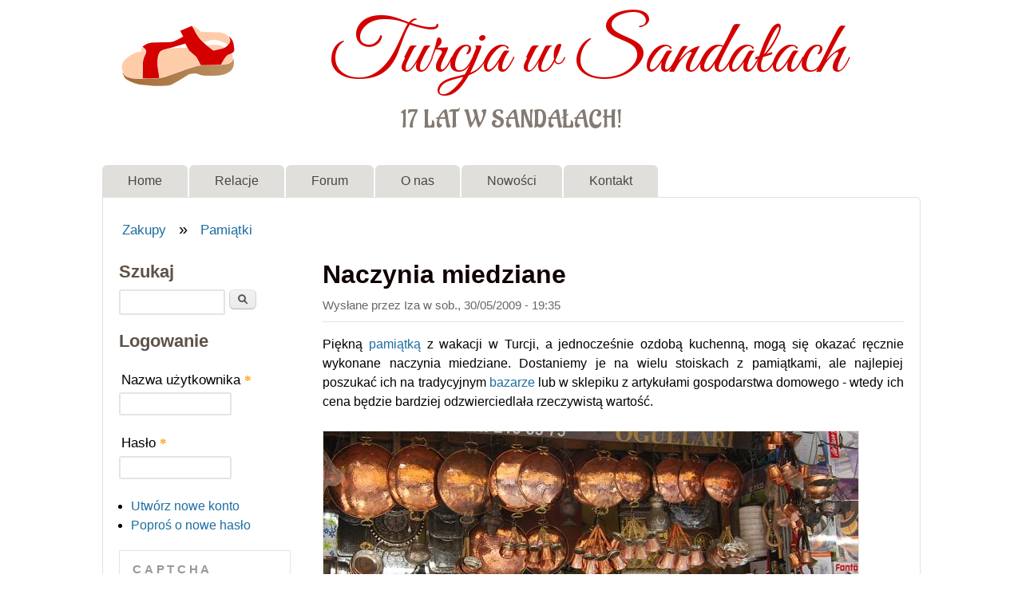

--- FILE ---
content_type: text/html; charset=utf-8
request_url: https://turcjawsandalach.pl/content/naczynia-miedziane
body_size: 40037
content:
<!DOCTYPE html>
<!--[if lt IE 7]><html class="lt-ie9 lt-ie8 lt-ie7" lang="pl" dir="ltr"><![endif]-->
<!--[if IE 7]><html class="lt-ie9 lt-ie8" lang="pl" dir="ltr"><![endif]-->
<!--[if IE 8]><html class="lt-ie9" lang="pl" dir="ltr"><![endif]-->
<!--[if gt IE 8]><!--><html lang="pl" dir="ltr" prefix="fb: http://www.facebook.com/2008/fbml content: http://purl.org/rss/1.0/modules/content/ dc: http://purl.org/dc/terms/ foaf: http://xmlns.com/foaf/0.1/ rdfs: http://www.w3.org/2000/01/rdf-schema# sioc: http://rdfs.org/sioc/ns# sioct: http://rdfs.org/sioc/types# skos: http://www.w3.org/2004/02/skos/core# xsd: http://www.w3.org/2001/XMLSchema#"><!--<![endif]-->
<head>
<meta charset="utf-8" />
<meta property="og:title" content="Naczynia miedziane" />
<meta property="og:site_name" content="Turcja w Sandałach" />
<meta property="fb:app_id" content="" />
<link rel="shortcut icon" href="https://turcjawsandalach.pl/files/sandal.gif" type="image/gif" />
<meta name="viewport" content="width=device-width, initial-scale=1" />
<meta name="description" content="Piękną pamiątką z wakacji w Turcji, a jednocześnie ozdobą kuchenną, mogą się okazać ręcznie wykonane naczynia miedziane. Dostaniemy je na wielu stoiskach z pamiątkami, ale najlepiej poszukać ich na tradycyjnym bazarze lub w sklepiku z artykułami gospodarstwa domowego - wtedy ich cena będzie bardziej odzwierciedlała rzeczywistą wartość. Centrum produkcji wyrobów miedzianych w" />
<meta name="MobileOptimized" content="width" />
<meta name="HandheldFriendly" content="1" />
<meta name="apple-mobile-web-app-capable" content="yes" />
<meta name="generator" content="Drupal 7 (https://www.drupal.org)" />
<link rel="canonical" href="https://turcjawsandalach.pl/content/naczynia-miedziane" />
<link rel="shortlink" href="https://turcjawsandalach.pl/node/581" />
<meta property="og:site_name" content="Turcja w Sandałach" />
<meta property="og:type" content="article" />
<meta property="og:url" content="https://turcjawsandalach.pl/content/naczynia-miedziane" />
<meta property="og:title" content="Naczynia miedziane" />
<meta property="og:description" content="Piękną pamiątką z wakacji w Turcji, a jednocześnie ozdobą kuchenną, mogą się okazać ręcznie wykonane naczynia miedziane. Dostaniemy je na wielu stoiskach z pamiątkami, ale najlepiej poszukać ich na tradycyjnym bazarze lub w sklepiku z artykułami gospodarstwa domowego - wtedy ich cena będzie bardziej odzwierciedlała rzeczywistą wartość. Centrum produkcji wyrobów miedzianych w Turcji są wschodnie i południowo-wschodnie regiony Anatolii, a przede wszystkim - Malatya. Znane są również artykuły miedziane z Şanlıurfy, Gaziantepu i Diyarbakır." />
<meta property="og:updated_time" content="2012-01-06T13:35:18+01:00" />
<meta name="twitter:card" content="summary" />
<meta name="twitter:url" content="https://turcjawsandalach.pl/content/naczynia-miedziane" />
<meta name="twitter:title" content="Naczynia miedziane" />
<meta name="twitter:description" content="Piękną pamiątką z wakacji w Turcji, a jednocześnie ozdobą kuchenną, mogą się okazać ręcznie wykonane naczynia miedziane. Dostaniemy je na wielu stoiskach z pamiątkami, ale najlepiej poszukać ich na" />
<meta property="article:published_time" content="2009-05-30T19:35:42+02:00" />
<meta property="article:modified_time" content="2012-01-06T13:35:18+01:00" />
<title>Naczynia miedziane | Turcja w Sandałach</title>
<style type="text/css" media="all">
@import url("https://turcjawsandalach.pl/modules/system/system.base.css?soj2ip");
@import url("https://turcjawsandalach.pl/modules/system/system.menus.css?soj2ip");
@import url("https://turcjawsandalach.pl/modules/system/system.messages.css?soj2ip");
@import url("https://turcjawsandalach.pl/modules/system/system.theme.css?soj2ip");
</style>
<style type="text/css" media="all">
@import url("https://turcjawsandalach.pl/modules/book/book.css?soj2ip");
@import url("https://turcjawsandalach.pl/modules/comment/comment.css?soj2ip");
@import url("https://turcjawsandalach.pl/sites/tws/modules/date/date_repeat_field/date_repeat_field.css?soj2ip");
@import url("https://turcjawsandalach.pl/modules/field/theme/field.css?soj2ip");
@import url("https://turcjawsandalach.pl/modules/node/node.css?soj2ip");
@import url("https://turcjawsandalach.pl/modules/poll/poll.css?soj2ip");
@import url("https://turcjawsandalach.pl/modules/search/search.css?soj2ip");
@import url("https://turcjawsandalach.pl/modules/user/user.css?soj2ip");
@import url("https://turcjawsandalach.pl/modules/forum/forum.css?soj2ip");
@import url("https://turcjawsandalach.pl/sites/all/modules/views/css/views.css?soj2ip");
@import url("https://turcjawsandalach.pl/sites/all/modules/media/modules/media_wysiwyg/css/media_wysiwyg.base.css?soj2ip");
</style>
<style type="text/css" media="all">
@import url("https://turcjawsandalach.pl/sites/tws/modules/ctools/css/ctools.css?soj2ip");
@import url("https://turcjawsandalach.pl/sites/all/libraries/fancybox/source/jquery.fancybox.css?soj2ip");
@import url("https://turcjawsandalach.pl/sites/all/libraries/fancybox/source/helpers/jquery.fancybox-thumbs.css?soj2ip");
</style>
<style type="text/css" media="screen">
@import url("https://turcjawsandalach.pl/sites/all/themes/adaptivetheme/adaptivetheme/at_core/css/at.settings.style.headings.css?soj2ip");
@import url("https://turcjawsandalach.pl/sites/all/themes/adaptivetheme/adaptivetheme/at_core/css/at.settings.style.image.css?soj2ip");
@import url("https://turcjawsandalach.pl/sites/all/themes/adaptivetheme/adaptivetheme/at_core/css/at.layout.css?soj2ip");
</style>
<style type="text/css" media="all">
@import url("https://turcjawsandalach.pl/sites/all/themes/sky/css/html-elements.css?soj2ip");
@import url("https://turcjawsandalach.pl/sites/all/themes/sky/css/forms.css?soj2ip");
@import url("https://turcjawsandalach.pl/sites/all/themes/sky/css/tables.css?soj2ip");
@import url("https://turcjawsandalach.pl/sites/all/themes/sky/css/page.css?soj2ip");
@import url("https://turcjawsandalach.pl/sites/all/themes/sky/css/articles.css?soj2ip");
@import url("https://turcjawsandalach.pl/sites/all/themes/sky/css/comments.css?soj2ip");
@import url("https://turcjawsandalach.pl/sites/all/themes/sky/css/fields.css?soj2ip");
@import url("https://turcjawsandalach.pl/sites/all/themes/sky/css/blocks.css?soj2ip");
@import url("https://turcjawsandalach.pl/sites/all/themes/sky/css/navigation.css?soj2ip");
@import url("https://turcjawsandalach.pl/files/color/sky-7d4e2a79/colors.css?soj2ip");
@import url("https://turcjawsandalach.pl/sites/all/themes/sky/css/sky.settings.style.css?soj2ip");
</style>
<style type="text/css" media="print">
@import url("https://turcjawsandalach.pl/sites/all/themes/sky/css/print.css?soj2ip");
</style>
<link type="text/css" rel="stylesheet" href="https://turcjawsandalach.pl/files/adaptivetheme/sky_files/sky.responsive.layout.css?soj2ip" media="only screen" />
<style type="text/css" media="screen">
@import url("https://turcjawsandalach.pl/files/adaptivetheme/sky_files/sky.fonts.css?soj2ip");
</style>
<link type="text/css" rel="stylesheet" href="https://turcjawsandalach.pl/sites/all/themes/sky/css/responsive.custom.css?soj2ip" media="only screen" />
<link type="text/css" rel="stylesheet" href="https://turcjawsandalach.pl/sites/all/themes/sky/css/responsive.smartphone.portrait.css?soj2ip" media="only screen and (max-width:320px)" />
<link type="text/css" rel="stylesheet" href="https://turcjawsandalach.pl/sites/all/themes/sky/css/responsive.smartphone.landscape.css?soj2ip" media="only screen and (min-width:321px) and (max-width:480px)" />
<link type="text/css" rel="stylesheet" href="https://turcjawsandalach.pl/sites/all/themes/sky/css/responsive.tablet.portrait.css?soj2ip" media="only screen and (min-width:481px) and (max-width:768px)" />
<link type="text/css" rel="stylesheet" href="https://turcjawsandalach.pl/sites/all/themes/sky/css/responsive.tablet.landscape.css?soj2ip" media="only screen and (min-width:769px) and (max-width:1024px)" />
<link type="text/css" rel="stylesheet" href="https://turcjawsandalach.pl/sites/all/themes/sky/css/responsive.desktop.css?soj2ip" media="only screen and (min-width:1025px)" />
<style type="text/css" media="screen">
@import url("https://turcjawsandalach.pl/files/adaptivetheme/sky_files/sky.custom.css?soj2ip");
</style>
<link type="text/css" rel="stylesheet" href="//fonts.googleapis.com/css?family=Great+Vibes%7CAladin%7C:400" media="all" />
<style type="text/css" media="all">
@import url("https://turcjawsandalach.pl/files/fontyourface/wysiwyg.css?soj2ip");
@import url("https://turcjawsandalach.pl/files/fontyourface/font.css?soj2ip");
</style>
<link type="text/css" rel="stylesheet" href="https://fonts.googleapis.com/css?family=Aladin:regular|Great+Vibes:regular&amp;subset=latin-ext" media="all" />

<!--[if lt IE 9]>
<style type="text/css" media="screen">
@import url("https://turcjawsandalach.pl/files/adaptivetheme/sky_files/sky.lt-ie9.layout.css?soj2ip");
</style>
<![endif]-->
<script type="text/javascript" src="//ajax.googleapis.com/ajax/libs/jquery/1.12.4/jquery.min.js"></script>
<script type="text/javascript">
<!--//--><![CDATA[//><!--
window.jQuery || document.write("<script src='/sites/all/modules/jquery_update/replace/jquery/1.12/jquery.min.js'>\x3C/script>")
//--><!]]>
</script>
<script type="text/javascript" src="https://turcjawsandalach.pl/misc/jquery-extend-3.4.0.js?v=1.12.4"></script>
<script type="text/javascript" src="https://turcjawsandalach.pl/misc/jquery-html-prefilter-3.5.0-backport.js?v=1.12.4"></script>
<script type="text/javascript" src="https://turcjawsandalach.pl/misc/jquery.once.js?v=1.2"></script>
<script type="text/javascript" src="https://turcjawsandalach.pl/misc/drupal.js?soj2ip"></script>
<script type="text/javascript" src="https://turcjawsandalach.pl/sites/all/modules/jquery_update/js/jquery_browser.js?v=0.0.1"></script>
<script type="text/javascript" src="https://turcjawsandalach.pl/misc/form-single-submit.js?v=7.103"></script>
<script type="text/javascript" src="https://turcjawsandalach.pl/files/languages/pl_1IqbfxKv_ODFyvhrJMR27OGk94ePxsAONbkg2aDKGg0.js?soj2ip"></script>
<script type="text/javascript" src="https://turcjawsandalach.pl/sites/all/modules/fancybox/fancybox.js?soj2ip"></script>
<script type="text/javascript" src="https://turcjawsandalach.pl/sites/all/libraries/fancybox/source/jquery.fancybox.pack.js?soj2ip"></script>
<script type="text/javascript" src="https://turcjawsandalach.pl/sites/all/libraries/fancybox/lib/jquery.mousewheel-3.0.6.pack.js?soj2ip"></script>
<script type="text/javascript" src="https://turcjawsandalach.pl/sites/all/libraries/fancybox/source/helpers/jquery.fancybox-thumbs.js?soj2ip"></script>
<script type="text/javascript" src="https://turcjawsandalach.pl/sites/all/modules/captcha/captcha.js?soj2ip"></script>
<script type="text/javascript" src="https://turcjawsandalach.pl/sites/all/themes/sky/js/scripts.js?soj2ip"></script>
<script type="text/javascript">
<!--//--><![CDATA[//><!--
jQuery.extend(Drupal.settings, {"basePath":"\/","pathPrefix":"","setHasJsCookie":0,"ajaxPageState":{"theme":"sky","theme_token":"A-_cUyuAYeoRwMHyn_4UGgWNwG84RB4TQ2WxIjUCmcs","js":{"\/\/ajax.googleapis.com\/ajax\/libs\/jquery\/1.12.4\/jquery.min.js":1,"0":1,"misc\/jquery-extend-3.4.0.js":1,"misc\/jquery-html-prefilter-3.5.0-backport.js":1,"misc\/jquery.once.js":1,"misc\/drupal.js":1,"sites\/all\/modules\/jquery_update\/js\/jquery_browser.js":1,"misc\/form-single-submit.js":1,"public:\/\/languages\/pl_1IqbfxKv_ODFyvhrJMR27OGk94ePxsAONbkg2aDKGg0.js":1,"sites\/all\/modules\/fancybox\/fancybox.js":1,"sites\/all\/libraries\/fancybox\/source\/jquery.fancybox.pack.js":1,"sites\/all\/libraries\/fancybox\/lib\/jquery.mousewheel-3.0.6.pack.js":1,"sites\/all\/libraries\/fancybox\/source\/helpers\/jquery.fancybox-thumbs.js":1,"sites\/all\/modules\/captcha\/captcha.js":1,"sites\/all\/themes\/sky\/js\/scripts.js":1},"css":{"modules\/system\/system.base.css":1,"modules\/system\/system.menus.css":1,"modules\/system\/system.messages.css":1,"modules\/system\/system.theme.css":1,"modules\/book\/book.css":1,"modules\/comment\/comment.css":1,"sites\/tws\/modules\/date\/date_repeat_field\/date_repeat_field.css":1,"modules\/field\/theme\/field.css":1,"modules\/node\/node.css":1,"modules\/poll\/poll.css":1,"modules\/search\/search.css":1,"modules\/user\/user.css":1,"modules\/forum\/forum.css":1,"sites\/all\/modules\/views\/css\/views.css":1,"sites\/all\/modules\/media\/modules\/media_wysiwyg\/css\/media_wysiwyg.base.css":1,"sites\/tws\/modules\/ctools\/css\/ctools.css":1,"sites\/all\/libraries\/fancybox\/source\/jquery.fancybox.css":1,"sites\/all\/libraries\/fancybox\/source\/helpers\/jquery.fancybox-thumbs.css":1,"sites\/all\/themes\/adaptivetheme\/adaptivetheme\/at_core\/css\/at.settings.style.headings.css":1,"sites\/all\/themes\/adaptivetheme\/adaptivetheme\/at_core\/css\/at.settings.style.image.css":1,"sites\/all\/themes\/adaptivetheme\/adaptivetheme\/at_core\/css\/at.layout.css":1,"sites\/all\/themes\/sky\/css\/html-elements.css":1,"sites\/all\/themes\/sky\/css\/forms.css":1,"sites\/all\/themes\/sky\/css\/tables.css":1,"sites\/all\/themes\/sky\/css\/page.css":1,"sites\/all\/themes\/sky\/css\/articles.css":1,"sites\/all\/themes\/sky\/css\/comments.css":1,"sites\/all\/themes\/sky\/css\/fields.css":1,"sites\/all\/themes\/sky\/css\/blocks.css":1,"sites\/all\/themes\/sky\/css\/navigation.css":1,"sites\/all\/themes\/sky\/color\/colors.css":1,"sites\/all\/themes\/sky\/css\/sky.settings.style.css":1,"sites\/all\/themes\/sky\/css\/print.css":1,"public:\/\/adaptivetheme\/sky_files\/sky.responsive.layout.css":1,"public:\/\/adaptivetheme\/sky_files\/sky.fonts.css":1,"sites\/all\/themes\/sky\/css\/responsive.custom.css":1,"sites\/all\/themes\/sky\/css\/responsive.smartphone.portrait.css":1,"sites\/all\/themes\/sky\/css\/responsive.smartphone.landscape.css":1,"sites\/all\/themes\/sky\/css\/responsive.tablet.portrait.css":1,"sites\/all\/themes\/sky\/css\/responsive.tablet.landscape.css":1,"sites\/all\/themes\/sky\/css\/responsive.desktop.css":1,"public:\/\/adaptivetheme\/sky_files\/sky.custom.css":1,"\/\/fonts.googleapis.com\/css?family=Great+Vibes%7CAladin%7C:400":1,"files\/fontyourface\/wysiwyg.css":1,"files\/fontyourface\/font.css":1,"https:\/\/fonts.googleapis.com\/css?family=Aladin:regular|Great+Vibes:regular\u0026subset=latin-ext":1,"public:\/\/adaptivetheme\/sky_files\/sky.lt-ie9.layout.css":1}},"fancybox":{"helpers":{"thumbs":{"width":50,"height":50,"position":"bottom"}},"selectors":[".fancybox"]},"urlIsAjaxTrusted":{"\/search\/node":true,"\/content\/naczynia-miedziane":true,"\/content\/naczynia-miedziane?destination=node\/581":true},"adaptivetheme":{"sky":{"layout_settings":{"bigscreen":"two-sidebars-left","tablet_landscape":"three-col-grail","tablet_portrait":"one-col-vert","smalltouch_landscape":"one-col-stack","smalltouch_portrait":"one-col-stack"},"media_query_settings":{"bigscreen":"only screen and (min-width:1025px)","tablet_landscape":"only screen and (min-width:769px) and (max-width:1024px)","tablet_portrait":"only screen and (min-width:481px) and (max-width:768px)","smalltouch_landscape":"only screen and (min-width:321px) and (max-width:480px)","smalltouch_portrait":"only screen and (max-width:320px)"}}}});
//--><!]]>
</script>
<!--[if lt IE 9]>
<script src="https://turcjawsandalach.pl/sites/all/themes/adaptivetheme/adaptivetheme/at_core/scripts/html5.js?soj2ip"></script>
<![endif]-->
</head>
<body class="html not-front not-logged-in one-sidebar sidebar-first page-node page-node- page-node-581 node-type-page atr-7.x-3.x atv-7.x-3.1 lang-pl site-name-turcja-w-sandałach section-content color-scheme-custom sky bs-n bb-n mb-dd mbp-l rc-6 rct-6">
  <div id="skip-link" class="nocontent">
    <a href="#main-content" class="element-invisible element-focusable">Przejdź do treści</a>
  </div>
    <div id="page" class="container page snc-n snw-n sna-c sns-n ssc-uc ssw-n ssa-c sss-n btc-n btw-b bta-l bts-n ntc-n ntw-b nta-l nts-n ctc-n ctw-b cta-l cts-n ptc-n ptw-b pta-l pts-n with-footer">

  
  <header id="header" class="clearfix" role="banner">

          <!-- start: Branding -->
      <div id="branding" class="branding-elements clearfix">

                  <div id="logo">
            <a href="/"><img class="site-logo" typeof="foaf:Image" src="https://turcjawsandalach.pl/files/sandal_logo_tws.png" alt="Turcja w Sandałach" /></a>          </div>
        
                  <!-- start: Site name and Slogan hgroup -->
          <div id="name-and-slogan" class="h-group" id="name-and-slogan">

                          <h1 id="site-name" id="site-name"><a href="/" title="Strona domowa">Turcja w Sandałach</a></h1>
            
                          <h2 id="site-slogan" id="site-slogan">17 lat w sandałach!</h2>
            
          </div><!-- /end #name-and-slogan -->

        
      </div><!-- /end #branding -->
    
        <div id="menu-bar" class="nav clearfix"><h2 class="menu-toggle"><a href="#">Menu</a></h2><nav id="block-system-main-menu" class="block block-system block-menu menu-wrapper menu-bar-wrapper clearfix odd first last block-count-1 block-region-menu-bar block-main-menu"  role="navigation">  
      <h2 class="element-invisible block-title element-invisible">Menu główne</h2>
  
  <ul class="menu clearfix"><li class="first leaf menu-depth-1 menu-item-8341"><a href="/" title="Strona główna">Home</a></li><li class="leaf menu-depth-1 menu-item-1802"><a href="/content/relacje" title="Relacje z podróży">Relacje</a></li><li class="leaf menu-depth-1 menu-item-114"><a href="/forum" title="Miejsce dyskusji podróżników">Forum</a></li><li class="leaf menu-depth-1 menu-item-3099"><a href="/content/o-portalu-turcja-w-sanda%C5%82ach" title="O nas">O nas</a></li><li class="leaf menu-depth-1 menu-item-1927"><a href="/tracker" title="">Nowości</a></li><li class="last leaf menu-depth-1 menu-item-8262"><a href="/contact" title="">Kontakt</a></li></ul>
  </nav></div>
  </header>

  <div id="columns" class="no-menu-bar">
    <div class="columns-inner clearfix">

                  
      
      <div id="breadcrumb" class="clearfix"><nav class="breadcrumb-wrapper clearfix" role="navigation" aria-labelledby="breadcrumb-label"><h2 id="breadcrumb-label" class="element-invisible">Jesteś tutaj</h2><ol id="crumbs" class="clearfix"><li class="crumb crumb-first"><span typeof="v:Breadcrumb"><a rel="v:url"  property="v:title"  href="/content/zakupy" title="Sztuka targowania się" class="active-trail">Zakupy</a></span></li><li class="crumb crumb-last"><span class="crumb-separator"> &#187; </span><span typeof="v:Breadcrumb"><a rel="v:url"  property="v:title"  href="/content/pami%C4%85tki" title="Pamiątki z Turcji" class="active-trail">Pamiątki</a></span></li></ol></nav></div>
      <div id="content-column">
        <div class="content-inner">

          
          <section id="main-content" role="main">

                                      <header id="main-content-header">

                                  <h1 id="page-title">
                    Naczynia miedziane                  </h1>
                
                
              </header>
                        
            <!-- region: Main Content -->
                          <div id="content">
                <div id="block-system-main" class="block block-system no-title odd first last block-count-2 block-region-content block-main" >  
  
  <article id="node-581" class="node node-page node-promoted article odd node-full ia-n clearfix" about="/content/naczynia-miedziane" typeof="sioc:Item foaf:Document" role="article">

  
  
      <header class="node-header">

      
      
              <div class="submitted"><span property="dc:date dc:created" content="2009-05-30T19:35:42+02:00" datatype="xsd:dateTime" rel="sioc:has_creator">Wysłane przez <span class="username" xml:lang="" about="/users/iza" typeof="sioc:UserAccount" property="foaf:name" datatype="">Iza</span> w <time datetime="2009-05-30T19:35:42+0200">sob., 30/05/2009 - 19:35</time></span></div>
      
    </header>
  
  <span property="dc:title" content="Naczynia miedziane" class="rdf-meta element-hidden"></span><span property="sioc:num_replies" content="0" datatype="xsd:integer" class="rdf-meta element-hidden"></span>
  <div class="node-content">
  <div class="field field-name-body field-type-text-with-summary field-label-hidden view-mode-full"><div class="field-items"><div class="field-item even" property="content:encoded"><p>
Piękną <a href="/content/pamiątki" title="Pamiątki">pamiątką</a> z wakacji w Turcji, a jednocześnie ozdobą kuchenną, mogą się okazać ręcznie wykonane naczynia miedziane. Dostaniemy je na wielu stoiskach z pamiątkami, ale najlepiej poszukać ich na tradycyjnym <a href="/content/bazar" title="Bazar">bazarze</a> lub w sklepiku z artykułami gospodarstwa domowego - wtedy ich cena będzie bardziej odzwierciedlała rzeczywistą wartość.
</p>
<p>
<img src="/files/images/zakupy/miedz/miedz-2.jpg" alt="Stoisko z wyrobami miedzianymi w Şanlıurfie" title="Stoisko z wyrobami miedzianymi w Şanlıurfie" width="670" height="464" />
</p>
<p>
Centrum produkcji wyrobów miedzianych w Turcji są <a href="/content/wschodnia-anatolia" title="Wschodnia Anatolia">wschodnie</a> i <a href="/content/południowo-wschodnia-anatolia" title="Południowo-wschodnia Anatolia">południowo-wschodnie regiony Anatolii</a>, a przede wszystkim - <a href="/content/malatya" title="Malatya">Malatya</a>. Znane są również artykuły miedziane z <a href="/content/şanlıurfa" title="Şanlıurfa">Şanlıurfy</a>, <a href="/content/gaziantep" title="Gaziantep">Gaziantepu</a> i <a href="/content/diyarbakır" title="Diyarbakır">Diyarbakır</a>. Na tamtejszych bazarach znaleźć można najszerszy wybór towarów w najkorzystniejszych cenach. Jeżeli poszukujemy wyrobów miedzianych w <a href="/content/istanbul" title="Istanbul">Istanbule</a>, to warto pobuszować po uliczkach w okolicach <a href="/content/bazar-egipski" title="Bazar Egipski">Bazaru Egipskiego</a>.
</p>
<p>
<img src="/files/images/zakupy/miedz/miedz-1.jpg" alt="Wyroby miedziane" title="Wyroby miedziane" width="670" height="289" />
</p>
<p>
W Turcji znaleźć można naczynia miedziane w różnym wieku, te starsze są zazwyczaj cięższe. Przypominamy jednak, że wywóz z Turcji antyków jest surowo zabroniony, więc przed dokonaniem zakupu warto się upewnić, czy aby naczynie, które przypadło nam do gustu nie jest zbyt wiekowe.
</p>
<p>
Przy kupowaniu naczynia miedzianego warto również wziąć pod uwagę fakt, że jedynie miedź cynowana nadaje się do celów kulinarnych. &quot;Goła&quot; miedź jest toksyczna, więc takie naczynia posiadają jedynie wartość dekoracyjną. Przed zakupem trzeba dopytać się, czy naczynie jest pokryte cyną (<i>kalaylı</i>) i sprawdzić, czy warstwa cyny nie jest zarysowana. Ewentualnie można się ze sprzedawcą dogadać co do ocynowania wybranego naczynia, uzgadniając cenę tej operacji przed jej wykonaniem, gdyż cyna (<i>teneke</i>) jest surowcem stosunkowo drogim.
</p>
</div></div></div>  </div>

      <nav class="clearfix"><ul class="links inline"><li class="comment_forbidden first"><span><a href="/user/login?destination=comment/reply/581%23comment-form">Zaloguj się</a> albo <a href="/user/register?destination=comment/reply/581%23comment-form">zarejestruj</a> aby dodać komentarz</span></li><li class="fb-social-like-Like button on articles last"><span><div class="fb-social-like-plugin">
  
</div>

</span></li></ul></nav>
  
  
</article>

  </div>              </div>
            
            
          </section>

          
        </div>
      </div>

      <div class="region region-sidebar-first sidebar"><div class="region-inner clearfix"><div id="block-search-form" class="block block-search odd first block-count-3 block-region-sidebar-first block-form"  role="search"><div class="block-inner clearfix">  
      <h2 class="block-title">Szukaj</h2>
  
  <div class="block-content content"><form action="/content/naczynia-miedziane" method="post" id="search-block-form" accept-charset="UTF-8"><div><div class="container-inline">
    <div class="form-item form-type-textfield form-item-search-block-form">
  <label class="element-invisible" for="edit-search-block-form--2">Szukaj </label>
 <input title="Wprowadź słowa, które chcesz wyszukać." type="search" id="edit-search-block-form--2" name="search_block_form" value="" size="15" maxlength="128" class="form-text" />
</div>
<div class="form-actions form-wrapper" id="edit-actions"><input type="submit" id="edit-submit" name="op" value="Szukaj" class="form-submit" /></div><input type="hidden" name="form_build_id" value="form-BQpR8hMwNEFw93lfrJrPQcHC7VYHGStJGHUFPCwX3SM" />
<input type="hidden" name="form_id" value="search_block_form" />
</div>
</div></form></div>
  </div></div><section id="block-user-login" class="block block-user even block-count-4 block-region-sidebar-first block-login"  role="form"><div class="block-inner clearfix">  
      <h2 class="block-title">Logowanie</h2>
  
  <div class="block-content content"><form action="/content/naczynia-miedziane?destination=node/581" method="post" id="user-login-form" accept-charset="UTF-8"><div><div class="form-item form-type-textfield form-item-name">
  <label for="edit-name">Nazwa użytkownika <span class="form-required" title="To pole jest wymagane.">*</span></label>
 <input type="text" id="edit-name" name="name" value="" size="15" maxlength="60" class="form-text required" />
</div>
<div class="form-item form-type-password form-item-pass">
  <label for="edit-pass">Hasło <span class="form-required" title="To pole jest wymagane.">*</span></label>
 <input type="password" id="edit-pass" name="pass" size="15" maxlength="128" class="form-text required" />
</div>
<div class="item-list"><ul><li class="odd first"><a href="/user/register" title="Utwórz nowe konto użytkownika.">Utwórz nowe konto</a></li><li class="even last"><a href="/user/password" title="Poproś o przysłanie e-mailem nowego hasła.">Poproś o nowe hasło</a></li></ul></div><input type="hidden" name="form_build_id" value="form-JNfRsDDTppK7_H3q5CAYY8ObADzs0aWhijpMh1RZ9nw" />
<input type="hidden" name="form_id" value="user_login_block" />
<fieldset class="captcha form-wrapper"><legend><span class="fieldset-legend">CAPTCHA</span></legend><div class="fieldset-wrapper"><div class="fieldset-description">Poniższe zadanie ma na celu stwierdzenie, czy jesteś człowiekiem, a tym samym przeciwdziałanie spamowi.</div><input type="hidden" name="captcha_sid" value="36532766" />
<input type="hidden" name="captcha_token" value="4c800fbdee51b2e85cdf2596606a2e93" />
<div class="form-item form-type-textfield form-item-captcha-response">
  <label for="edit-captcha-response">Zadanie matematyczne <span class="form-required" title="To pole jest wymagane.">*</span></label>
 <span class="field-prefix">1 + 1 = </span> <input type="text" id="edit-captcha-response" name="captcha_response" value="" size="4" maxlength="2" class="form-text required" />
<div class="description">Rozwiąż ten prosty problem matematyczny i wprowadź odpowiedni wynik. Np. dla 1+3, wprowadź 4.</div>
</div>
</div></fieldset>
<div class="form-actions form-wrapper" id="edit-actions--2"><input type="submit" id="edit-submit--2" name="op" value="Zaloguj" class="form-submit" /></div></div></form></div>
  </div></section><nav id="block-menu-menu-spis-tre-ci" class="block block-menu odd block-count-5 block-region-sidebar-first block-menu-spis-tre--ci"  role="navigation"><div class="block-inner clearfix">  
      <h2 class="block-title">Spis treści</h2>
  
  <div class="block-content content"><ul class="menu clearfix"><li class="first leaf menu-depth-1 menu-item-1929"><a href="/tracker" title="">Ostatnio dodane</a></li><li class="collapsed menu-depth-1 menu-item-5135"><a href="/content/podstawy">Podstawy</a></li><li class="collapsed menu-depth-1 menu-item-59"><a href="/content/geografia" title="Geografia Turcji">Geografia</a></li><li class="collapsed menu-depth-1 menu-item-123"><a href="/content/historia-i-polityka" title="Eseje historyczne i politologiczne">Historia i polityka</a></li><li class="collapsed menu-depth-1 menu-item-62"><a href="/content/kuchnia-turecka" title="Opisy potraw tureckich">Kuchnia</a></li><li class="collapsed menu-depth-1 menu-item-158"><a href="/content/kultura" title="Kulturalni turyści">Kultura</a></li><li class="collapsed menu-depth-1 menu-item-239"><a href="/content/pogoda-w-turcji" title="Czy czasem pada w Turcji śnieg?">Pogoda</a></li><li class="collapsed menu-depth-1 menu-item-72"><a href="/content/transport" title="Przenoszenie się z miejsca na miejsce">Transport</a></li><li class="collapsed menu-depth-1 menu-item-90"><a href="/content/zwiedzanie" title="To, co tygrysy lubią najbardziej">Wyprawy</a></li><li class="leaf menu-depth-1 menu-item-398"><a href="/content/zabytki">Zabytki</a></li><li class="expanded active-trail menu-depth-1 menu-item-83"><a href="/content/zakupy" title="Sztuka targowania się" class="active-trail">Zakupy</a><ul class="menu clearfix"><li class="first leaf menu-depth-2 menu-item-278"><a href="/content/artyku%C5%82y-dzieci%C4%99ce" title="Czy w Turcji można kupić pieluszki :)">Artykuły dziecięce</a></li><li class="collapsed menu-depth-2 menu-item-84"><a href="/content/bazary-i-targi" title="Kupić, nie kupić, potargować warto">Bazar</a></li><li class="leaf menu-depth-2 menu-item-86"><a href="/content/dyskont" title="Dyskont">Dyskont</a></li><li class="leaf menu-depth-2 menu-item-88"><a href="/content/ma%C5%82e-sklepiki" title="Supermarket to brzmi dumnie">Małe sklepiki</a></li><li class="collapsed menu-depth-2 menu-item-211"><a href="/view/orientacyjne-ceny" title="Ceny wybranych produktów">Orientacyjne ceny</a></li><li class="expanded active-trail menu-depth-2 menu-item-87"><a href="/content/pami%C4%85tki" title="Pamiątki z Turcji" class="active-trail">Pamiątki</a><ul class="menu clearfix"><li class="first leaf menu-depth-3 menu-item-285"><a href="/content/ceramika" title="Piękne kafle i naczynia">Ceramika</a></li><li class="leaf menu-depth-3 menu-item-120"><a href="/content/dywany" title="Latający dywan">Dywany</a></li><li class="leaf active-trail menu-depth-3 menu-item-284"><a href="/content/naczynia-miedziane" title="Ozdobne, ale niebezpieczne" class="active-trail active">Naczynia miedziane</a></li><li class="leaf menu-depth-3 menu-item-283"><a href="/content/oko-proroka" title="Aby odwrócić zły czar">Oko Proroka</a></li><li class="leaf menu-depth-3 menu-item-282"><a href="/content/onyks" title="Onyksowe cudeńka">Onyks</a></li><li class="last leaf menu-depth-3 menu-item-281"><a href="/content/pianka-morska" title="Fajki z morskiej pianki">Pianka morska</a></li></ul></li><li class="leaf menu-depth-2 menu-item-85"><a href="/content/supermarket" title="Dużo, tanio i z kangurem">Supermarket i hipermarket</a></li><li class="leaf menu-depth-2 menu-item-286"><a href="/content/tureckie-firmy-i-marki" title="Made in Turkey">Tureckie firmy i marki</a></li><li class="last leaf menu-depth-2 menu-item-89"><a href="/content/waluta-i-targowanie-si%C4%99" title="Moje imię jest milion">Waluta i targowanie się</a></li></ul></li><li class="collapsed menu-depth-1 menu-item-300"><a href="/content/zdrowie" title="Zagadnienia zdrowotne podczas podróży po Turcji">Zdrowie</a></li><li class="collapsed menu-depth-1 menu-item-493"><a href="/content/o-portalu-turcja-w-sanda%C5%82ach" title="Informacje o Turcji w Sandałach">O portalu</a></li><li class="collapsed menu-depth-1 menu-item-5788"><a href="/content/do-herbaty">Do herbaty</a></li><li class="last collapsed menu-depth-1 menu-item-5143"><a href="/content/feline-tony" title="czyli felietony z kotem">Feline-tony</a></li></ul></div>
  </div></nav><section id="block-forum-active" class="block block-forum even block-count-6 block-region-sidebar-first block-active"  role="navigation"><div class="block-inner clearfix">  
      <h2 class="block-title">Aktywne wątki na forum</h2>
  
  <div class="block-content content"><div class="item-list"><ul><li class="odd first"><a href="/forum/miejsca-do-zobaczenia-w-turcji" title="6 odpowiedzi">Miejsca do zobaczenia w Turcji</a></li><li class="even"><a href="/forum/turcja-2012-relacja-z-woja%C5%BCu-jacky-maryla" title="338 odpowiedzi">Turcja 2012 relacja z wojażu jacky &amp; maryla...</a></li><li class="odd"><a href="/forum/%C3%A7atalh%C3%B6y%C3%BCk" title="3 odpowiedzi">  Çatalhöyük</a></li><li class="even"><a href="/forum/pandemia" title="6 odpowiedzi">Pandemia</a></li><li class="odd last"><a href="/forum/bizancjum" title="4 odpowiedzi">Bizancjum</a></li></ul></div><div class="more-link"><a href="/forum" title="Przeglądnij ostatnie wątki.">Więcej</a></div></div>
  </div></section><section id="block-block-15" class="block block-block even block-count-6 block-region-sidebar-first block-15" ><div class="block-inner clearfix">  
      <h2 class="block-title">Nasze książki</h2>
  
  <div class="block-content content"><script type="text/javascript">
var timeIn = 1000;
var timeOut = 1000;

jQuery(function() {
	jQuery("#rotated-news div").hide();
	rotateNews();
	//setInterval("rotateNews()", timeIn+timeOut);
});

function rotateNews() {
	var curNews = jQuery("#rotated-news div.current");
	var nextNews = curNews.next();
	curNews.fadeIn(timeIn);

	if(nextNews.length == 0) {
		nextNews = jQuery("#rotated-news div:first");
	}

	curNews.removeClass('current');

	curNews.delay(4000).fadeOut(timeOut, function() {
		nextNews.fadeIn(timeIn);
		nextNews.addClass('current');
		rotateNews();
	});
}
</script>

<div id="rotated-news" style="font-size:18pt; width: 220px">

<!-- każdy z poniższych  elementów div zawiera newsa -->

<div class="current" style="font-size: 14pt;">
<!-- treść newsa -->
<p>
<a href="https://www.amazon.pl/dp/8366950069" title="Bizantyjskie tajemnice Stambułu" target="_blank">
<img src="/files/images/administracyjne/bizantyjskie-2nd/bizantyjskie-2nd-ed-cover_190.jpg" alt="Bizantyjskie tajemnice Stambułu" title="Bizantyjskie tajemnice Stambułu" />
</a>
</p>
<!-- koniec treści newsa -->
</div>

<div style="font-size: 14pt;">
<!-- treść newsa -->
<p>
<a href="https://play.google.com/store/books/details?id=L7jfCQAAQBAJ" title="Troada i Półwysep Gallipoli. Przewodnik Turcji w Sandałach" target="_blank">
<img src="/files/images/administracyjne/przewodnik_troada/przewodnik_troada_okladka_190.jpg" alt="Troada i Półwysep Gallipoli. Przewodnik Turcji w Sandałach" title="Troada i Półwysep Gallipoli. Przewodnik Turcji w Sandałach" width="190" />
</a>
</p>
<!-- koniec treści newsa -->
</div>

<div style="font-size: 14pt;">
<!-- treść newsa -->
<p>
<a href="https://play.google.com/store/books/details?id=Fr6iCQAAQBAJ" title="Pamukkale i Hierapolis. Przewodnik Turcji w Sandałach" target="_blank">
<img src="/files/images/administracyjne/przewodnik_pamukkale/przewodnik_pamukkale_okladka_190.jpg" alt="Pamukkale i Hierapolis. Przewodnik Turcji w Sandałach" title="Pamukkale i Hierapolis. Przewodnik Turcji w Sandałach" width="190" />
</a>
</p>
<!-- koniec treści newsa -->
</div>

<div style="font-size: 14pt;">
<!-- treść newsa -->
<p>
<a href="https://play.google.com/store/books/details?id=933NBgAAQBAJ" title="Antalya, Side i Alanya. Przewodnik Turcji w Sandałach" target="_blank">
<img src="/files/images/administracyjne/przewodnik_riwiera/przewodnik_riwiera_okladka_190.jpg" alt="Antalya, Side i Alanya. Przewodnik Turcji w Sandałach" title="Antalya, Side i Alanya. Przewodnik Turcji w Sandałach" width="190" />
</a>
</p>
<!-- koniec treści newsa -->
</div>

<div style="font-size: 14pt;">
<!-- treść newsa -->
<p>
<a href="https://play.google.com/store/books/details?id=zyzCAwAAQBAJ" title="Kuşadası, Efez i okolice. Przewodnik Turcji w Sandałach w sklepie Google Play" target="_blank">
<img src="/files/images/administracyjne/przewodnik_kusadasi/przewodnik_kusadasi_okladka_190.jpg" alt="Kuşadası, Efez i okolice. Przewodnik Turcji w Sandałach" title="Kuşadası, Efez i okolice. Przewodnik Turcji w Sandałach" width="190" />
</a>
</p>
<!-- koniec treści newsa -->
</div>


<div style="font-size: 14pt;">
<!-- treść newsa -->
<p>
<a href="https://play.google.com/store/books/details?id=WN_nAgAAQBAJ" title="Edirne. Przewodnik Turcji w Sandałach w sklepie Google Play" target="_blank">
<img src="/files/images/administracyjne/przewodnik_edirne/przewodnik_edirne_small.jpg" alt="Edirne. Przewodnik Turcji w Sandałach" title="Edirne. Przewodnik Turcji w Sandałach" width="190" />
</a>
</p>
<!-- koniec treści newsa -->
</div>

</div>

<div>
<a href="https://aslan.turcjawsandalach.pl" target="_blank">Wydawnictwo ASLAN</a>
</div></div>
  </div></section><section id="block-block-4" class="block block-block odd block-count-7 block-region-sidebar-first block-4" ><div class="block-inner clearfix">  
      <h2 class="block-title">Zostań fanem TwS</h2>
  
  <div class="block-content content"><!-- Facebook Badge START --><p><a href="https://www.facebook.com/turcjawsandalach" title="Turcja w Sandałach" target="_TOP" style="font-family: &quot;lucida grande&quot;,tahoma,verdana,arial,sans-serif; font-size: 11px; font-variant: normal; font-style: normal; font-weight: normal; color: #3b5998; text-decoration: none;">Turcja w Sandałach</a><br /><a href="https://www.facebook.com/turcjawsandalach" title="Turcja w Sandałach" target="_TOP"><img src="https://badge.facebook.com/badge/305206908074.4149.135743136.png" style="border: 0px;" /></a></p><!-- Facebook Badge END -->
</div>
  </div></section><section id="block-user-online" class="block block-user even last block-count-8 block-region-sidebar-first block-online"  role="complementary"><div class="block-inner clearfix">  
      <h2 class="block-title">Kto przegląda</h2>
  
  <div class="block-content content"><p>W tej chwili jest 0 użytkowników na stronie.</p></div>
  </div></section></div></div>            
    </div>
  </div>

      <footer role="contentinfo">
            <div class="region region-footer"><div class="region-inner clearfix"><div id="block-block-8" class="block block-block no-title odd first last block-count-9 block-region-footer block-8" ><div class="block-inner clearfix">  
  
  <div class="block-content content no-title"><a href="/content/o-portalu-turcja-w-sanda%C5%82ach">
<img alt="Turcja w Sandałach" src="/files/images/administracyjne/sandaly_footer.png" style="border-width:0"/>
</a>

<a rel="license" href="https://creativecommons.org/licenses/by-nc-nd/4.0/deed.pl" target="_blank"><img alt="Licencja Creative Commons" style="border-width:0" src="/files/images/administracyjne/cc-by-nc-nd-80x15.png" /></a>

<a href="https://portal.issn.org/resource/ISSN/2300-2409" target="_blank">
<img alt="ISSN 2003-2409" src="/files/images/administracyjne/issn_footer.png" style="border-width:0"/>
</a>

<a href="https://turcjawsandalach.pl/impactupper.php"><div style="height: 0px; width: 0px;"></div></a></div>
  </div></div></div></div>      <p class="attribute-creator"><small class="attribution">Premium Drupal Theme by <a href="http://adaptivethemes.com">Adaptivethemes.com</a></small></p>
    </footer>
  
</div><!-- //End #page, .container -->

  <div class="region region-page-bottom"><div class="region-inner clearfix"><div style="display: none;"><a rel="nofollow" href="http://turcjawsandalach.pl/censusdemography.php">randomness</a></div><div id="fb-root"></div><script type="text/javascript">
     window.fbAsyncInit = function() {
       FB.init({
         appId: "",
         status: true,
         cookie: true,
         xfbml: true,
         oauth : true,
         channelUrl: "https:\/\/turcjawsandalach.pl\/fb_social\/channel"
         });

         
     };
     (function() {
       var e = document.createElement('script');
       e.async = true;
       e.src = document.location.protocol + '//connect.facebook.net/pl_PL/all.js';
       document.getElementById('fb-root').appendChild(e);
     }());
  </script></div></div></body>
</html>
